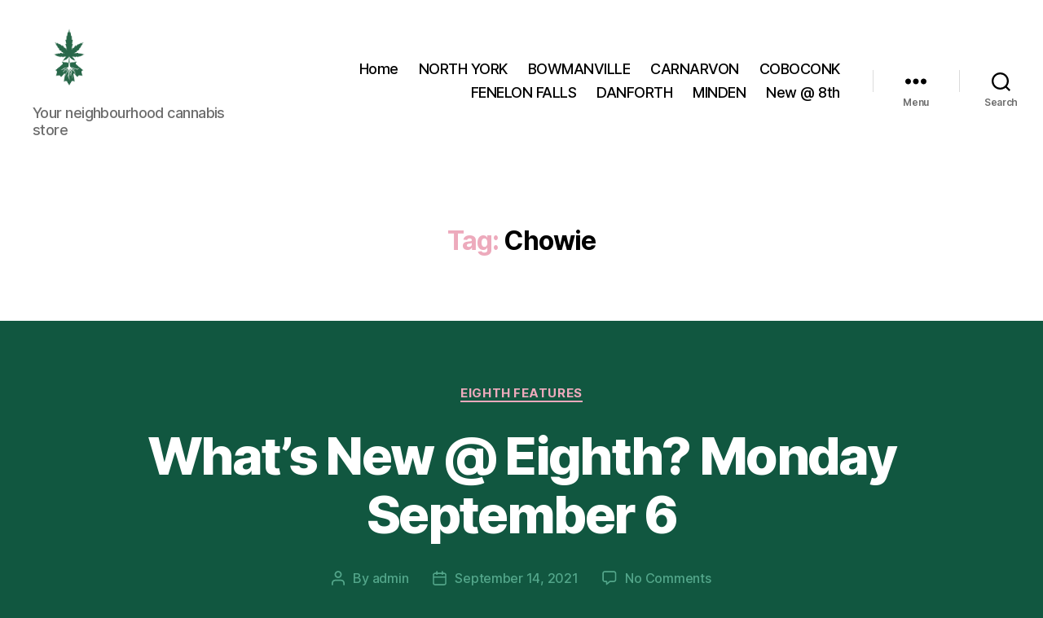

--- FILE ---
content_type: text/html; charset=UTF-8
request_url: https://8th.ca/tag/chowie/
body_size: 15238
content:
<!DOCTYPE html>

<html class="no-js" lang="en-US">

	<head>

		<meta charset="UTF-8">
		<meta name="viewport" content="width=device-width, initial-scale=1.0">

		<link rel="profile" href="https://gmpg.org/xfn/11">

		<title>Chowie &#8211; EIGHTH CANNABIS</title>
<meta name='robots' content='max-image-preview:large' />
<link rel='dns-prefetch' href='//platform-api.sharethis.com' />
<link rel="alternate" type="application/rss+xml" title="EIGHTH CANNABIS &raquo; Feed" href="https://8th.ca/feed/" />
<link rel="alternate" type="application/rss+xml" title="EIGHTH CANNABIS &raquo; Comments Feed" href="https://8th.ca/comments/feed/" />
<link rel="alternate" type="application/rss+xml" title="EIGHTH CANNABIS &raquo; Chowie Tag Feed" href="https://8th.ca/tag/chowie/feed/" />
<link rel="preload" href="https://8th.ca/wp-content/uploads/2023/06/Webpage-LOGO2.png" as="image" />
<style id='wp-img-auto-sizes-contain-inline-css'>
img:is([sizes=auto i],[sizes^="auto," i]){contain-intrinsic-size:3000px 1500px}
/*# sourceURL=wp-img-auto-sizes-contain-inline-css */
</style>
<style id='wp-emoji-styles-inline-css'>

	img.wp-smiley, img.emoji {
		display: inline !important;
		border: none !important;
		box-shadow: none !important;
		height: 1em !important;
		width: 1em !important;
		margin: 0 0.07em !important;
		vertical-align: -0.1em !important;
		background: none !important;
		padding: 0 !important;
	}
/*# sourceURL=wp-emoji-styles-inline-css */
</style>
<link rel='stylesheet' id='wp-block-library-css' href='https://8th.ca/wp-includes/css/dist/block-library/style.min.css?ver=6.9' media='all' />
<style id='classic-theme-styles-inline-css'>
/*! This file is auto-generated */
.wp-block-button__link{color:#fff;background-color:#32373c;border-radius:9999px;box-shadow:none;text-decoration:none;padding:calc(.667em + 2px) calc(1.333em + 2px);font-size:1.125em}.wp-block-file__button{background:#32373c;color:#fff;text-decoration:none}
/*# sourceURL=/wp-includes/css/classic-themes.min.css */
</style>
<link rel='stylesheet' id='mediaelement-css' href='https://8th.ca/wp-includes/js/mediaelement/mediaelementplayer-legacy.min.css?ver=4.2.17' media='all' />
<link rel='stylesheet' id='wp-mediaelement-css' href='https://8th.ca/wp-includes/js/mediaelement/wp-mediaelement.min.css?ver=6.9' media='all' />
<style id='jetpack-sharing-buttons-style-inline-css'>
.jetpack-sharing-buttons__services-list{display:flex;flex-direction:row;flex-wrap:wrap;gap:0;list-style-type:none;margin:5px;padding:0}.jetpack-sharing-buttons__services-list.has-small-icon-size{font-size:12px}.jetpack-sharing-buttons__services-list.has-normal-icon-size{font-size:16px}.jetpack-sharing-buttons__services-list.has-large-icon-size{font-size:24px}.jetpack-sharing-buttons__services-list.has-huge-icon-size{font-size:36px}@media print{.jetpack-sharing-buttons__services-list{display:none!important}}.editor-styles-wrapper .wp-block-jetpack-sharing-buttons{gap:0;padding-inline-start:0}ul.jetpack-sharing-buttons__services-list.has-background{padding:1.25em 2.375em}
/*# sourceURL=https://8th.ca/wp-content/plugins/jetpack/_inc/blocks/sharing-buttons/view.css */
</style>
<style id='global-styles-inline-css'>
:root{--wp--preset--aspect-ratio--square: 1;--wp--preset--aspect-ratio--4-3: 4/3;--wp--preset--aspect-ratio--3-4: 3/4;--wp--preset--aspect-ratio--3-2: 3/2;--wp--preset--aspect-ratio--2-3: 2/3;--wp--preset--aspect-ratio--16-9: 16/9;--wp--preset--aspect-ratio--9-16: 9/16;--wp--preset--color--black: #000000;--wp--preset--color--cyan-bluish-gray: #abb8c3;--wp--preset--color--white: #ffffff;--wp--preset--color--pale-pink: #f78da7;--wp--preset--color--vivid-red: #cf2e2e;--wp--preset--color--luminous-vivid-orange: #ff6900;--wp--preset--color--luminous-vivid-amber: #fcb900;--wp--preset--color--light-green-cyan: #7bdcb5;--wp--preset--color--vivid-green-cyan: #00d084;--wp--preset--color--pale-cyan-blue: #8ed1fc;--wp--preset--color--vivid-cyan-blue: #0693e3;--wp--preset--color--vivid-purple: #9b51e0;--wp--preset--color--accent: #edaabc;--wp--preset--color--primary: #ffffff;--wp--preset--color--secondary: #53a68a;--wp--preset--color--subtle-background: #137051;--wp--preset--color--background: #115740;--wp--preset--gradient--vivid-cyan-blue-to-vivid-purple: linear-gradient(135deg,rgb(6,147,227) 0%,rgb(155,81,224) 100%);--wp--preset--gradient--light-green-cyan-to-vivid-green-cyan: linear-gradient(135deg,rgb(122,220,180) 0%,rgb(0,208,130) 100%);--wp--preset--gradient--luminous-vivid-amber-to-luminous-vivid-orange: linear-gradient(135deg,rgb(252,185,0) 0%,rgb(255,105,0) 100%);--wp--preset--gradient--luminous-vivid-orange-to-vivid-red: linear-gradient(135deg,rgb(255,105,0) 0%,rgb(207,46,46) 100%);--wp--preset--gradient--very-light-gray-to-cyan-bluish-gray: linear-gradient(135deg,rgb(238,238,238) 0%,rgb(169,184,195) 100%);--wp--preset--gradient--cool-to-warm-spectrum: linear-gradient(135deg,rgb(74,234,220) 0%,rgb(151,120,209) 20%,rgb(207,42,186) 40%,rgb(238,44,130) 60%,rgb(251,105,98) 80%,rgb(254,248,76) 100%);--wp--preset--gradient--blush-light-purple: linear-gradient(135deg,rgb(255,206,236) 0%,rgb(152,150,240) 100%);--wp--preset--gradient--blush-bordeaux: linear-gradient(135deg,rgb(254,205,165) 0%,rgb(254,45,45) 50%,rgb(107,0,62) 100%);--wp--preset--gradient--luminous-dusk: linear-gradient(135deg,rgb(255,203,112) 0%,rgb(199,81,192) 50%,rgb(65,88,208) 100%);--wp--preset--gradient--pale-ocean: linear-gradient(135deg,rgb(255,245,203) 0%,rgb(182,227,212) 50%,rgb(51,167,181) 100%);--wp--preset--gradient--electric-grass: linear-gradient(135deg,rgb(202,248,128) 0%,rgb(113,206,126) 100%);--wp--preset--gradient--midnight: linear-gradient(135deg,rgb(2,3,129) 0%,rgb(40,116,252) 100%);--wp--preset--font-size--small: 18px;--wp--preset--font-size--medium: 20px;--wp--preset--font-size--large: 26.25px;--wp--preset--font-size--x-large: 42px;--wp--preset--font-size--normal: 21px;--wp--preset--font-size--larger: 32px;--wp--preset--spacing--20: 0.44rem;--wp--preset--spacing--30: 0.67rem;--wp--preset--spacing--40: 1rem;--wp--preset--spacing--50: 1.5rem;--wp--preset--spacing--60: 2.25rem;--wp--preset--spacing--70: 3.38rem;--wp--preset--spacing--80: 5.06rem;--wp--preset--shadow--natural: 6px 6px 9px rgba(0, 0, 0, 0.2);--wp--preset--shadow--deep: 12px 12px 50px rgba(0, 0, 0, 0.4);--wp--preset--shadow--sharp: 6px 6px 0px rgba(0, 0, 0, 0.2);--wp--preset--shadow--outlined: 6px 6px 0px -3px rgb(255, 255, 255), 6px 6px rgb(0, 0, 0);--wp--preset--shadow--crisp: 6px 6px 0px rgb(0, 0, 0);}:where(.is-layout-flex){gap: 0.5em;}:where(.is-layout-grid){gap: 0.5em;}body .is-layout-flex{display: flex;}.is-layout-flex{flex-wrap: wrap;align-items: center;}.is-layout-flex > :is(*, div){margin: 0;}body .is-layout-grid{display: grid;}.is-layout-grid > :is(*, div){margin: 0;}:where(.wp-block-columns.is-layout-flex){gap: 2em;}:where(.wp-block-columns.is-layout-grid){gap: 2em;}:where(.wp-block-post-template.is-layout-flex){gap: 1.25em;}:where(.wp-block-post-template.is-layout-grid){gap: 1.25em;}.has-black-color{color: var(--wp--preset--color--black) !important;}.has-cyan-bluish-gray-color{color: var(--wp--preset--color--cyan-bluish-gray) !important;}.has-white-color{color: var(--wp--preset--color--white) !important;}.has-pale-pink-color{color: var(--wp--preset--color--pale-pink) !important;}.has-vivid-red-color{color: var(--wp--preset--color--vivid-red) !important;}.has-luminous-vivid-orange-color{color: var(--wp--preset--color--luminous-vivid-orange) !important;}.has-luminous-vivid-amber-color{color: var(--wp--preset--color--luminous-vivid-amber) !important;}.has-light-green-cyan-color{color: var(--wp--preset--color--light-green-cyan) !important;}.has-vivid-green-cyan-color{color: var(--wp--preset--color--vivid-green-cyan) !important;}.has-pale-cyan-blue-color{color: var(--wp--preset--color--pale-cyan-blue) !important;}.has-vivid-cyan-blue-color{color: var(--wp--preset--color--vivid-cyan-blue) !important;}.has-vivid-purple-color{color: var(--wp--preset--color--vivid-purple) !important;}.has-black-background-color{background-color: var(--wp--preset--color--black) !important;}.has-cyan-bluish-gray-background-color{background-color: var(--wp--preset--color--cyan-bluish-gray) !important;}.has-white-background-color{background-color: var(--wp--preset--color--white) !important;}.has-pale-pink-background-color{background-color: var(--wp--preset--color--pale-pink) !important;}.has-vivid-red-background-color{background-color: var(--wp--preset--color--vivid-red) !important;}.has-luminous-vivid-orange-background-color{background-color: var(--wp--preset--color--luminous-vivid-orange) !important;}.has-luminous-vivid-amber-background-color{background-color: var(--wp--preset--color--luminous-vivid-amber) !important;}.has-light-green-cyan-background-color{background-color: var(--wp--preset--color--light-green-cyan) !important;}.has-vivid-green-cyan-background-color{background-color: var(--wp--preset--color--vivid-green-cyan) !important;}.has-pale-cyan-blue-background-color{background-color: var(--wp--preset--color--pale-cyan-blue) !important;}.has-vivid-cyan-blue-background-color{background-color: var(--wp--preset--color--vivid-cyan-blue) !important;}.has-vivid-purple-background-color{background-color: var(--wp--preset--color--vivid-purple) !important;}.has-black-border-color{border-color: var(--wp--preset--color--black) !important;}.has-cyan-bluish-gray-border-color{border-color: var(--wp--preset--color--cyan-bluish-gray) !important;}.has-white-border-color{border-color: var(--wp--preset--color--white) !important;}.has-pale-pink-border-color{border-color: var(--wp--preset--color--pale-pink) !important;}.has-vivid-red-border-color{border-color: var(--wp--preset--color--vivid-red) !important;}.has-luminous-vivid-orange-border-color{border-color: var(--wp--preset--color--luminous-vivid-orange) !important;}.has-luminous-vivid-amber-border-color{border-color: var(--wp--preset--color--luminous-vivid-amber) !important;}.has-light-green-cyan-border-color{border-color: var(--wp--preset--color--light-green-cyan) !important;}.has-vivid-green-cyan-border-color{border-color: var(--wp--preset--color--vivid-green-cyan) !important;}.has-pale-cyan-blue-border-color{border-color: var(--wp--preset--color--pale-cyan-blue) !important;}.has-vivid-cyan-blue-border-color{border-color: var(--wp--preset--color--vivid-cyan-blue) !important;}.has-vivid-purple-border-color{border-color: var(--wp--preset--color--vivid-purple) !important;}.has-vivid-cyan-blue-to-vivid-purple-gradient-background{background: var(--wp--preset--gradient--vivid-cyan-blue-to-vivid-purple) !important;}.has-light-green-cyan-to-vivid-green-cyan-gradient-background{background: var(--wp--preset--gradient--light-green-cyan-to-vivid-green-cyan) !important;}.has-luminous-vivid-amber-to-luminous-vivid-orange-gradient-background{background: var(--wp--preset--gradient--luminous-vivid-amber-to-luminous-vivid-orange) !important;}.has-luminous-vivid-orange-to-vivid-red-gradient-background{background: var(--wp--preset--gradient--luminous-vivid-orange-to-vivid-red) !important;}.has-very-light-gray-to-cyan-bluish-gray-gradient-background{background: var(--wp--preset--gradient--very-light-gray-to-cyan-bluish-gray) !important;}.has-cool-to-warm-spectrum-gradient-background{background: var(--wp--preset--gradient--cool-to-warm-spectrum) !important;}.has-blush-light-purple-gradient-background{background: var(--wp--preset--gradient--blush-light-purple) !important;}.has-blush-bordeaux-gradient-background{background: var(--wp--preset--gradient--blush-bordeaux) !important;}.has-luminous-dusk-gradient-background{background: var(--wp--preset--gradient--luminous-dusk) !important;}.has-pale-ocean-gradient-background{background: var(--wp--preset--gradient--pale-ocean) !important;}.has-electric-grass-gradient-background{background: var(--wp--preset--gradient--electric-grass) !important;}.has-midnight-gradient-background{background: var(--wp--preset--gradient--midnight) !important;}.has-small-font-size{font-size: var(--wp--preset--font-size--small) !important;}.has-medium-font-size{font-size: var(--wp--preset--font-size--medium) !important;}.has-large-font-size{font-size: var(--wp--preset--font-size--large) !important;}.has-x-large-font-size{font-size: var(--wp--preset--font-size--x-large) !important;}
:where(.wp-block-post-template.is-layout-flex){gap: 1.25em;}:where(.wp-block-post-template.is-layout-grid){gap: 1.25em;}
:where(.wp-block-term-template.is-layout-flex){gap: 1.25em;}:where(.wp-block-term-template.is-layout-grid){gap: 1.25em;}
:where(.wp-block-columns.is-layout-flex){gap: 2em;}:where(.wp-block-columns.is-layout-grid){gap: 2em;}
:root :where(.wp-block-pullquote){font-size: 1.5em;line-height: 1.6;}
/*# sourceURL=global-styles-inline-css */
</style>
<style id='age-gate-custom-inline-css'>
:root{--ag-background-color: rgba(255,255,255,1);--ag-background-image-position: center center;--ag-background-image-opacity: 1;--ag-form-background: rgba(255,255,255,1);--ag-text-color: #000000;--ag-blur: 5px;}
/*# sourceURL=age-gate-custom-inline-css */
</style>
<link rel='stylesheet' id='age-gate-css' href='https://8th.ca/wp-content/plugins/age-gate/dist/main.css?ver=3.7.2' media='all' />
<style id='age-gate-options-inline-css'>
:root{--ag-background-color: rgba(255,255,255,1);--ag-background-image-position: center center;--ag-background-image-opacity: 1;--ag-form-background: rgba(255,255,255,1);--ag-text-color: #000000;--ag-blur: 5px;}
/*# sourceURL=age-gate-options-inline-css */
</style>
<link rel='stylesheet' id='contact-form-7-css' href='https://8th.ca/wp-content/plugins/contact-form-7/includes/css/styles.css?ver=6.1.4' media='all' />
<link rel='stylesheet' id='twentytwenty-style-css' href='https://8th.ca/wp-content/themes/twentytwenty/style.css?ver=3.0' media='all' />
<style id='twentytwenty-style-inline-css'>
.color-accent,.color-accent-hover:hover,.color-accent-hover:focus,:root .has-accent-color,.has-drop-cap:not(:focus):first-letter,.wp-block-button.is-style-outline,a { color: #edaabc; }blockquote,.border-color-accent,.border-color-accent-hover:hover,.border-color-accent-hover:focus { border-color: #edaabc; }button,.button,.faux-button,.wp-block-button__link,.wp-block-file .wp-block-file__button,input[type="button"],input[type="reset"],input[type="submit"],.bg-accent,.bg-accent-hover:hover,.bg-accent-hover:focus,:root .has-accent-background-color,.comment-reply-link { background-color: #edaabc; }.fill-children-accent,.fill-children-accent * { fill: #edaabc; }:root .has-background-color,button,.button,.faux-button,.wp-block-button__link,.wp-block-file__button,input[type="button"],input[type="reset"],input[type="submit"],.wp-block-button,.comment-reply-link,.has-background.has-primary-background-color:not(.has-text-color),.has-background.has-primary-background-color *:not(.has-text-color),.has-background.has-accent-background-color:not(.has-text-color),.has-background.has-accent-background-color *:not(.has-text-color) { color: #115740; }:root .has-background-background-color { background-color: #115740; }body,.entry-title a,:root .has-primary-color { color: #ffffff; }:root .has-primary-background-color { background-color: #ffffff; }cite,figcaption,.wp-caption-text,.post-meta,.entry-content .wp-block-archives li,.entry-content .wp-block-categories li,.entry-content .wp-block-latest-posts li,.wp-block-latest-comments__comment-date,.wp-block-latest-posts__post-date,.wp-block-embed figcaption,.wp-block-image figcaption,.wp-block-pullquote cite,.comment-metadata,.comment-respond .comment-notes,.comment-respond .logged-in-as,.pagination .dots,.entry-content hr:not(.has-background),hr.styled-separator,:root .has-secondary-color { color: #53a68a; }:root .has-secondary-background-color { background-color: #53a68a; }pre,fieldset,input,textarea,table,table *,hr { border-color: #137051; }caption,code,code,kbd,samp,.wp-block-table.is-style-stripes tbody tr:nth-child(odd),:root .has-subtle-background-background-color { background-color: #137051; }.wp-block-table.is-style-stripes { border-bottom-color: #137051; }.wp-block-latest-posts.is-grid li { border-top-color: #137051; }:root .has-subtle-background-color { color: #137051; }body:not(.overlay-header) .primary-menu > li > a,body:not(.overlay-header) .primary-menu > li > .icon,.modal-menu a,.footer-menu a, .footer-widgets a:where(:not(.wp-block-button__link)),#site-footer .wp-block-button.is-style-outline,.wp-block-pullquote:before,.singular:not(.overlay-header) .entry-header a,.archive-header a,.header-footer-group .color-accent,.header-footer-group .color-accent-hover:hover { color: #e22658; }.social-icons a,#site-footer button:not(.toggle),#site-footer .button,#site-footer .faux-button,#site-footer .wp-block-button__link,#site-footer .wp-block-file__button,#site-footer input[type="button"],#site-footer input[type="reset"],#site-footer input[type="submit"] { background-color: #e22658; }.social-icons a,body:not(.overlay-header) .primary-menu ul,.header-footer-group button,.header-footer-group .button,.header-footer-group .faux-button,.header-footer-group .wp-block-button:not(.is-style-outline) .wp-block-button__link,.header-footer-group .wp-block-file__button,.header-footer-group input[type="button"],.header-footer-group input[type="reset"],.header-footer-group input[type="submit"] { color: #ffffff; }#site-header,.footer-nav-widgets-wrapper,#site-footer,.menu-modal,.menu-modal-inner,.search-modal-inner,.archive-header,.singular .entry-header,.singular .featured-media:before,.wp-block-pullquote:before { background-color: #ffffff; }.header-footer-group,body:not(.overlay-header) #site-header .toggle,.menu-modal .toggle { color: #000000; }body:not(.overlay-header) .primary-menu ul { background-color: #000000; }body:not(.overlay-header) .primary-menu > li > ul:after { border-bottom-color: #000000; }body:not(.overlay-header) .primary-menu ul ul:after { border-left-color: #000000; }.site-description,body:not(.overlay-header) .toggle-inner .toggle-text,.widget .post-date,.widget .rss-date,.widget_archive li,.widget_categories li,.widget cite,.widget_pages li,.widget_meta li,.widget_nav_menu li,.powered-by-wordpress,.footer-credits .privacy-policy,.to-the-top,.singular .entry-header .post-meta,.singular:not(.overlay-header) .entry-header .post-meta a { color: #6d6d6d; }.header-footer-group pre,.header-footer-group fieldset,.header-footer-group input,.header-footer-group textarea,.header-footer-group table,.header-footer-group table *,.footer-nav-widgets-wrapper,#site-footer,.menu-modal nav *,.footer-widgets-outer-wrapper,.footer-top { border-color: #dbdbdb; }.header-footer-group table caption,body:not(.overlay-header) .header-inner .toggle-wrapper::before { background-color: #dbdbdb; }
/*# sourceURL=twentytwenty-style-inline-css */
</style>
<link rel='stylesheet' id='twentytwenty-fonts-css' href='https://8th.ca/wp-content/themes/twentytwenty/assets/css/font-inter.css?ver=3.0' media='all' />
<link rel='stylesheet' id='twentytwenty-print-style-css' href='https://8th.ca/wp-content/themes/twentytwenty/print.css?ver=3.0' media='print' />
<link rel='stylesheet' id='twentytwenty-jetpack-css' href='https://8th.ca/wp-content/plugins/jetpack/modules/theme-tools/compat/twentytwenty.css?ver=15.4' media='all' />
<style id='twentytwenty-jetpack-inline-css'>

	.infinite-scroll #site-content #infinite-handle span button,
	.infinite-scroll #site-content #infinite-handle span button:hover,
	.infinite-scroll #site-content #infinite-handle span button:focus {
		background: #edaabc;
		color: #115740;
	}
	#site-content .entry-content div.sharedaddy h3.sd-title,
	#site-content .entry-content h3.sd-title,
	#site-content .entry-content #jp-relatedposts h3.jp-relatedposts-headline {
		color: #53a68a;
	}
	
/*# sourceURL=twentytwenty-jetpack-inline-css */
</style>
<script src="https://8th.ca/wp-content/themes/twentytwenty/assets/js/index.js?ver=3.0" id="twentytwenty-js-js" defer data-wp-strategy="defer"></script>
<script src="//platform-api.sharethis.com/js/sharethis.js#source=googleanalytics-wordpress#product=ga&amp;property=5efc99158538d000128cefd1" id="googleanalytics-platform-sharethis-js"></script>
<link rel="https://api.w.org/" href="https://8th.ca/wp-json/" /><link rel="alternate" title="JSON" type="application/json" href="https://8th.ca/wp-json/wp/v2/tags/90" /><link rel="EditURI" type="application/rsd+xml" title="RSD" href="https://8th.ca/xmlrpc.php?rsd" />
<meta name="generator" content="WordPress 6.9" />
<script>
document.documentElement.className = document.documentElement.className.replace( 'no-js', 'js' );
//# sourceURL=twentytwenty_no_js_class
</script>
<meta name="generator" content="Elementor 3.34.4; features: additional_custom_breakpoints; settings: css_print_method-external, google_font-enabled, font_display-auto">
<script>
(function() {
	(function (i, s, o, g, r, a, m) {
		i['GoogleAnalyticsObject'] = r;
		i[r] = i[r] || function () {
				(i[r].q = i[r].q || []).push(arguments)
			}, i[r].l = 1 * new Date();
		a = s.createElement(o),
			m = s.getElementsByTagName(o)[0];
		a.async = 1;
		a.src = g;
		m.parentNode.insertBefore(a, m)
	})(window, document, 'script', 'https://google-analytics.com/analytics.js', 'ga');

	ga('create', 'UA-171707030-1', 'auto');
			ga('send', 'pageview');
	})();
</script>
			<style>
				.e-con.e-parent:nth-of-type(n+4):not(.e-lazyloaded):not(.e-no-lazyload),
				.e-con.e-parent:nth-of-type(n+4):not(.e-lazyloaded):not(.e-no-lazyload) * {
					background-image: none !important;
				}
				@media screen and (max-height: 1024px) {
					.e-con.e-parent:nth-of-type(n+3):not(.e-lazyloaded):not(.e-no-lazyload),
					.e-con.e-parent:nth-of-type(n+3):not(.e-lazyloaded):not(.e-no-lazyload) * {
						background-image: none !important;
					}
				}
				@media screen and (max-height: 640px) {
					.e-con.e-parent:nth-of-type(n+2):not(.e-lazyloaded):not(.e-no-lazyload),
					.e-con.e-parent:nth-of-type(n+2):not(.e-lazyloaded):not(.e-no-lazyload) * {
						background-image: none !important;
					}
				}
			</style>
			<style id="custom-background-css">
body.custom-background { background-color: #115740; }
</style>
	<link rel="icon" href="https://8th.ca/wp-content/uploads/2020/07/cropped-cropped-EighthCannabis_Logo_only-plenty-space-1-32x32.png" sizes="32x32" />
<link rel="icon" href="https://8th.ca/wp-content/uploads/2020/07/cropped-cropped-EighthCannabis_Logo_only-plenty-space-1-192x192.png" sizes="192x192" />
<link rel="apple-touch-icon" href="https://8th.ca/wp-content/uploads/2020/07/cropped-cropped-EighthCannabis_Logo_only-plenty-space-1-180x180.png" />
<meta name="msapplication-TileImage" content="https://8th.ca/wp-content/uploads/2020/07/cropped-cropped-EighthCannabis_Logo_only-plenty-space-1-270x270.png" />
		<style id="wp-custom-css">
			h2 style {
    font-family: "Times";
}

h3 {
    font-family: "Century Gothic";
}

h4 {
    font-family: "Century Gothic";
}

h5 {
    font-family: "Century Gothic";
}

h6 {
    font-family: "Century Gothic";
}

.p1 {
    font-family: "Century Gothic";
}
.blocks-gallery-grid .blocks-gallery-image figcaption, .blocks-gallery-grid .blocks-gallery-item figcaption, .wp-block-gallery .blocks-gallery-image figcaption, .wp-block-gallery .blocks-gallery-item figcaption {
    font-size: 1.8rem;

}		</style>
		
	</head>

	<body class="archive tag tag-chowie tag-90 custom-background wp-custom-logo wp-embed-responsive wp-theme-twentytwenty enable-search-modal has-no-pagination showing-comments show-avatars footer-top-visible elementor-default elementor-kit-37">

		<a class="skip-link screen-reader-text" href="#site-content">Skip to the content</a>
		<header id="site-header" class="header-footer-group">

			<div class="header-inner section-inner">

				<div class="header-titles-wrapper">

					
						<button class="toggle search-toggle mobile-search-toggle" data-toggle-target=".search-modal" data-toggle-body-class="showing-search-modal" data-set-focus=".search-modal .search-field" aria-expanded="false">
							<span class="toggle-inner">
								<span class="toggle-icon">
									<svg class="svg-icon" aria-hidden="true" role="img" focusable="false" xmlns="http://www.w3.org/2000/svg" width="23" height="23" viewBox="0 0 23 23"><path d="M38.710696,48.0601792 L43,52.3494831 L41.3494831,54 L37.0601792,49.710696 C35.2632422,51.1481185 32.9839107,52.0076499 30.5038249,52.0076499 C24.7027226,52.0076499 20,47.3049272 20,41.5038249 C20,35.7027226 24.7027226,31 30.5038249,31 C36.3049272,31 41.0076499,35.7027226 41.0076499,41.5038249 C41.0076499,43.9839107 40.1481185,46.2632422 38.710696,48.0601792 Z M36.3875844,47.1716785 C37.8030221,45.7026647 38.6734666,43.7048964 38.6734666,41.5038249 C38.6734666,36.9918565 35.0157934,33.3341833 30.5038249,33.3341833 C25.9918565,33.3341833 22.3341833,36.9918565 22.3341833,41.5038249 C22.3341833,46.0157934 25.9918565,49.6734666 30.5038249,49.6734666 C32.7048964,49.6734666 34.7026647,48.8030221 36.1716785,47.3875844 C36.2023931,47.347638 36.2360451,47.3092237 36.2726343,47.2726343 C36.3092237,47.2360451 36.347638,47.2023931 36.3875844,47.1716785 Z" transform="translate(-20 -31)" /></svg>								</span>
								<span class="toggle-text">Search</span>
							</span>
						</button><!-- .search-toggle -->

					
					<div class="header-titles">

						<div class="site-logo faux-heading"><a href="https://8th.ca/" class="custom-logo-link" rel="home"><img width="117" height="116" style="height: 116px;" src="https://8th.ca/wp-content/uploads/2020/07/cropped-EighthCannabis_Logo_only-plenty-space-1.png" class="custom-logo" alt="EIGHTH CANNABIS" decoding="async" srcset="https://8th.ca/wp-content/uploads/2020/07/cropped-EighthCannabis_Logo_only-plenty-space-1.png 234w, https://8th.ca/wp-content/uploads/2020/07/cropped-EighthCannabis_Logo_only-plenty-space-1-100x100.png 100w, https://8th.ca/wp-content/uploads/2020/07/cropped-EighthCannabis_Logo_only-plenty-space-1-150x150.png 150w" sizes="(max-width: 234px) 100vw, 234px" /></a><span class="screen-reader-text">EIGHTH CANNABIS</span></div><div class="site-description">Your neighbourhood cannabis store </div><!-- .site-description -->
					</div><!-- .header-titles -->

					<button class="toggle nav-toggle mobile-nav-toggle" data-toggle-target=".menu-modal"  data-toggle-body-class="showing-menu-modal" aria-expanded="false" data-set-focus=".close-nav-toggle">
						<span class="toggle-inner">
							<span class="toggle-icon">
								<svg class="svg-icon" aria-hidden="true" role="img" focusable="false" xmlns="http://www.w3.org/2000/svg" width="26" height="7" viewBox="0 0 26 7"><path fill-rule="evenodd" d="M332.5,45 C330.567003,45 329,43.4329966 329,41.5 C329,39.5670034 330.567003,38 332.5,38 C334.432997,38 336,39.5670034 336,41.5 C336,43.4329966 334.432997,45 332.5,45 Z M342,45 C340.067003,45 338.5,43.4329966 338.5,41.5 C338.5,39.5670034 340.067003,38 342,38 C343.932997,38 345.5,39.5670034 345.5,41.5 C345.5,43.4329966 343.932997,45 342,45 Z M351.5,45 C349.567003,45 348,43.4329966 348,41.5 C348,39.5670034 349.567003,38 351.5,38 C353.432997,38 355,39.5670034 355,41.5 C355,43.4329966 353.432997,45 351.5,45 Z" transform="translate(-329 -38)" /></svg>							</span>
							<span class="toggle-text">Menu</span>
						</span>
					</button><!-- .nav-toggle -->

				</div><!-- .header-titles-wrapper -->

				<div class="header-navigation-wrapper">

					
							<nav class="primary-menu-wrapper" aria-label="Horizontal">

								<ul class="primary-menu reset-list-style">

								<li id="menu-item-63" class="menu-item menu-item-type-custom menu-item-object-custom menu-item-home menu-item-63"><a href="https://8th.ca/">Home</a></li>
<li id="menu-item-1948" class="menu-item menu-item-type-custom menu-item-object-custom menu-item-1948"><a href="https://Toronto.8th.ca/">NORTH YORK</a></li>
<li id="menu-item-1946" class="menu-item menu-item-type-custom menu-item-object-custom menu-item-1946"><a href="https://Bowmanville.8th.ca">BOWMANVILLE</a></li>
<li id="menu-item-1949" class="menu-item menu-item-type-custom menu-item-object-custom menu-item-1949"><a href="https://Carnarvon.8th.ca">CARNARVON</a></li>
<li id="menu-item-1947" class="menu-item menu-item-type-custom menu-item-object-custom menu-item-1947"><a href="https://Coboconk.8th.ca">COBOCONK</a></li>
<li id="menu-item-1950" class="menu-item menu-item-type-custom menu-item-object-custom menu-item-1950"><a href="https://FenelonFalls.8th.ca">FENELON FALLS</a></li>
<li id="menu-item-1945" class="menu-item menu-item-type-custom menu-item-object-custom menu-item-1945"><a href="https://Danforth.8th.ca">DANFORTH</a></li>
<li id="menu-item-1951" class="menu-item menu-item-type-custom menu-item-object-custom menu-item-1951"><a href="https://Minden.8th.ca">MINDEN</a></li>
<li id="menu-item-65" class="menu-item menu-item-type-post_type menu-item-object-page current_page_parent menu-item-65"><a href="https://8th.ca/whats-new-at-eighth-eighths-of-course/">New @ 8th</a></li>

								</ul>

							</nav><!-- .primary-menu-wrapper -->

						
						<div class="header-toggles hide-no-js">

						
							<div class="toggle-wrapper nav-toggle-wrapper has-expanded-menu">

								<button class="toggle nav-toggle desktop-nav-toggle" data-toggle-target=".menu-modal" data-toggle-body-class="showing-menu-modal" aria-expanded="false" data-set-focus=".close-nav-toggle">
									<span class="toggle-inner">
										<span class="toggle-text">Menu</span>
										<span class="toggle-icon">
											<svg class="svg-icon" aria-hidden="true" role="img" focusable="false" xmlns="http://www.w3.org/2000/svg" width="26" height="7" viewBox="0 0 26 7"><path fill-rule="evenodd" d="M332.5,45 C330.567003,45 329,43.4329966 329,41.5 C329,39.5670034 330.567003,38 332.5,38 C334.432997,38 336,39.5670034 336,41.5 C336,43.4329966 334.432997,45 332.5,45 Z M342,45 C340.067003,45 338.5,43.4329966 338.5,41.5 C338.5,39.5670034 340.067003,38 342,38 C343.932997,38 345.5,39.5670034 345.5,41.5 C345.5,43.4329966 343.932997,45 342,45 Z M351.5,45 C349.567003,45 348,43.4329966 348,41.5 C348,39.5670034 349.567003,38 351.5,38 C353.432997,38 355,39.5670034 355,41.5 C355,43.4329966 353.432997,45 351.5,45 Z" transform="translate(-329 -38)" /></svg>										</span>
									</span>
								</button><!-- .nav-toggle -->

							</div><!-- .nav-toggle-wrapper -->

							
							<div class="toggle-wrapper search-toggle-wrapper">

								<button class="toggle search-toggle desktop-search-toggle" data-toggle-target=".search-modal" data-toggle-body-class="showing-search-modal" data-set-focus=".search-modal .search-field" aria-expanded="false">
									<span class="toggle-inner">
										<svg class="svg-icon" aria-hidden="true" role="img" focusable="false" xmlns="http://www.w3.org/2000/svg" width="23" height="23" viewBox="0 0 23 23"><path d="M38.710696,48.0601792 L43,52.3494831 L41.3494831,54 L37.0601792,49.710696 C35.2632422,51.1481185 32.9839107,52.0076499 30.5038249,52.0076499 C24.7027226,52.0076499 20,47.3049272 20,41.5038249 C20,35.7027226 24.7027226,31 30.5038249,31 C36.3049272,31 41.0076499,35.7027226 41.0076499,41.5038249 C41.0076499,43.9839107 40.1481185,46.2632422 38.710696,48.0601792 Z M36.3875844,47.1716785 C37.8030221,45.7026647 38.6734666,43.7048964 38.6734666,41.5038249 C38.6734666,36.9918565 35.0157934,33.3341833 30.5038249,33.3341833 C25.9918565,33.3341833 22.3341833,36.9918565 22.3341833,41.5038249 C22.3341833,46.0157934 25.9918565,49.6734666 30.5038249,49.6734666 C32.7048964,49.6734666 34.7026647,48.8030221 36.1716785,47.3875844 C36.2023931,47.347638 36.2360451,47.3092237 36.2726343,47.2726343 C36.3092237,47.2360451 36.347638,47.2023931 36.3875844,47.1716785 Z" transform="translate(-20 -31)" /></svg>										<span class="toggle-text">Search</span>
									</span>
								</button><!-- .search-toggle -->

							</div>

							
						</div><!-- .header-toggles -->
						
				</div><!-- .header-navigation-wrapper -->

			</div><!-- .header-inner -->

			<div class="search-modal cover-modal header-footer-group" data-modal-target-string=".search-modal" role="dialog" aria-modal="true" aria-label="Search">

	<div class="search-modal-inner modal-inner">

		<div class="section-inner">

			<form role="search" aria-label="Search for:" method="get" class="search-form" action="https://8th.ca/">
	<label for="search-form-1">
		<span class="screen-reader-text">
			Search for:		</span>
		<input type="search" id="search-form-1" class="search-field" placeholder="Search &hellip;" value="" name="s" />
	</label>
	<input type="submit" class="search-submit" value="Search" />
</form>

			<button class="toggle search-untoggle close-search-toggle fill-children-current-color" data-toggle-target=".search-modal" data-toggle-body-class="showing-search-modal" data-set-focus=".search-modal .search-field">
				<span class="screen-reader-text">
					Close search				</span>
				<svg class="svg-icon" aria-hidden="true" role="img" focusable="false" xmlns="http://www.w3.org/2000/svg" width="16" height="16" viewBox="0 0 16 16"><polygon fill="" fill-rule="evenodd" points="6.852 7.649 .399 1.195 1.445 .149 7.899 6.602 14.352 .149 15.399 1.195 8.945 7.649 15.399 14.102 14.352 15.149 7.899 8.695 1.445 15.149 .399 14.102" /></svg>			</button><!-- .search-toggle -->

		</div><!-- .section-inner -->

	</div><!-- .search-modal-inner -->

</div><!-- .menu-modal -->

		</header><!-- #site-header -->

		
<div class="menu-modal cover-modal header-footer-group" data-modal-target-string=".menu-modal">

	<div class="menu-modal-inner modal-inner">

		<div class="menu-wrapper section-inner">

			<div class="menu-top">

				<button class="toggle close-nav-toggle fill-children-current-color" data-toggle-target=".menu-modal" data-toggle-body-class="showing-menu-modal" data-set-focus=".menu-modal">
					<span class="toggle-text">Close Menu</span>
					<svg class="svg-icon" aria-hidden="true" role="img" focusable="false" xmlns="http://www.w3.org/2000/svg" width="16" height="16" viewBox="0 0 16 16"><polygon fill="" fill-rule="evenodd" points="6.852 7.649 .399 1.195 1.445 .149 7.899 6.602 14.352 .149 15.399 1.195 8.945 7.649 15.399 14.102 14.352 15.149 7.899 8.695 1.445 15.149 .399 14.102" /></svg>				</button><!-- .nav-toggle -->

				
					<nav class="expanded-menu" aria-label="Expanded">

						<ul class="modal-menu reset-list-style">
							<li class="menu-item menu-item-type-custom menu-item-object-custom menu-item-home menu-item-63"><div class="ancestor-wrapper"><a href="https://8th.ca/">Home</a></div><!-- .ancestor-wrapper --></li>
<li class="menu-item menu-item-type-custom menu-item-object-custom menu-item-1948"><div class="ancestor-wrapper"><a href="https://Toronto.8th.ca/">NORTH YORK</a></div><!-- .ancestor-wrapper --></li>
<li class="menu-item menu-item-type-custom menu-item-object-custom menu-item-1946"><div class="ancestor-wrapper"><a href="https://Bowmanville.8th.ca">BOWMANVILLE</a></div><!-- .ancestor-wrapper --></li>
<li class="menu-item menu-item-type-custom menu-item-object-custom menu-item-1949"><div class="ancestor-wrapper"><a href="https://Carnarvon.8th.ca">CARNARVON</a></div><!-- .ancestor-wrapper --></li>
<li class="menu-item menu-item-type-custom menu-item-object-custom menu-item-1947"><div class="ancestor-wrapper"><a href="https://Coboconk.8th.ca">COBOCONK</a></div><!-- .ancestor-wrapper --></li>
<li class="menu-item menu-item-type-custom menu-item-object-custom menu-item-1950"><div class="ancestor-wrapper"><a href="https://FenelonFalls.8th.ca">FENELON FALLS</a></div><!-- .ancestor-wrapper --></li>
<li class="menu-item menu-item-type-custom menu-item-object-custom menu-item-1945"><div class="ancestor-wrapper"><a href="https://Danforth.8th.ca">DANFORTH</a></div><!-- .ancestor-wrapper --></li>
<li class="menu-item menu-item-type-custom menu-item-object-custom menu-item-1951"><div class="ancestor-wrapper"><a href="https://Minden.8th.ca">MINDEN</a></div><!-- .ancestor-wrapper --></li>
<li class="menu-item menu-item-type-post_type menu-item-object-page current_page_parent menu-item-65"><div class="ancestor-wrapper"><a href="https://8th.ca/whats-new-at-eighth-eighths-of-course/">New @ 8th</a></div><!-- .ancestor-wrapper --></li>
						</ul>

					</nav>

					
					<nav class="mobile-menu" aria-label="Mobile">

						<ul class="modal-menu reset-list-style">

						<li class="menu-item menu-item-type-custom menu-item-object-custom menu-item-home menu-item-63"><div class="ancestor-wrapper"><a href="https://8th.ca/">Home</a></div><!-- .ancestor-wrapper --></li>
<li class="menu-item menu-item-type-custom menu-item-object-custom menu-item-1948"><div class="ancestor-wrapper"><a href="https://Toronto.8th.ca/">NORTH YORK</a></div><!-- .ancestor-wrapper --></li>
<li class="menu-item menu-item-type-custom menu-item-object-custom menu-item-1946"><div class="ancestor-wrapper"><a href="https://Bowmanville.8th.ca">BOWMANVILLE</a></div><!-- .ancestor-wrapper --></li>
<li class="menu-item menu-item-type-custom menu-item-object-custom menu-item-1949"><div class="ancestor-wrapper"><a href="https://Carnarvon.8th.ca">CARNARVON</a></div><!-- .ancestor-wrapper --></li>
<li class="menu-item menu-item-type-custom menu-item-object-custom menu-item-1947"><div class="ancestor-wrapper"><a href="https://Coboconk.8th.ca">COBOCONK</a></div><!-- .ancestor-wrapper --></li>
<li class="menu-item menu-item-type-custom menu-item-object-custom menu-item-1950"><div class="ancestor-wrapper"><a href="https://FenelonFalls.8th.ca">FENELON FALLS</a></div><!-- .ancestor-wrapper --></li>
<li class="menu-item menu-item-type-custom menu-item-object-custom menu-item-1945"><div class="ancestor-wrapper"><a href="https://Danforth.8th.ca">DANFORTH</a></div><!-- .ancestor-wrapper --></li>
<li class="menu-item menu-item-type-custom menu-item-object-custom menu-item-1951"><div class="ancestor-wrapper"><a href="https://Minden.8th.ca">MINDEN</a></div><!-- .ancestor-wrapper --></li>
<li class="menu-item menu-item-type-post_type menu-item-object-page current_page_parent menu-item-65"><div class="ancestor-wrapper"><a href="https://8th.ca/whats-new-at-eighth-eighths-of-course/">New @ 8th</a></div><!-- .ancestor-wrapper --></li>

						</ul>

					</nav>

					
			</div><!-- .menu-top -->

			<div class="menu-bottom">

				
			</div><!-- .menu-bottom -->

		</div><!-- .menu-wrapper -->

	</div><!-- .menu-modal-inner -->

</div><!-- .menu-modal -->

<main id="site-content">

	
		<header class="archive-header has-text-align-center header-footer-group">

			<div class="archive-header-inner section-inner medium">

									<h1 class="archive-title"><span class="color-accent">Tag:</span> <span>Chowie</span></h1>
				
				
			</div><!-- .archive-header-inner -->

		</header><!-- .archive-header -->

		
<article class="post-1164 post type-post status-publish format-standard hentry category-eighth-features tag-bake-sale tag-bold-growth tag-chowie tag-hexo tag-natural-history tag-north40" id="post-1164">

	
<header class="entry-header has-text-align-center">

	<div class="entry-header-inner section-inner medium">

		
			<div class="entry-categories">
				<span class="screen-reader-text">
					Categories				</span>
				<div class="entry-categories-inner">
					<a href="https://8th.ca/category/eighth-features/" rel="category tag">Eighth Features</a>				</div><!-- .entry-categories-inner -->
			</div><!-- .entry-categories -->

			<h2 class="entry-title heading-size-1"><a href="https://8th.ca/whats-new-eighth-monday-september-6/">What’s New @ Eighth? Monday September 6</a></h2>
		<div class="post-meta-wrapper post-meta-single post-meta-single-top">

			<ul class="post-meta">

									<li class="post-author meta-wrapper">
						<span class="meta-icon">
							<span class="screen-reader-text">
								Post author							</span>
							<svg class="svg-icon" aria-hidden="true" role="img" focusable="false" xmlns="http://www.w3.org/2000/svg" width="18" height="20" viewBox="0 0 18 20"><path fill="" d="M18,19 C18,19.5522847 17.5522847,20 17,20 C16.4477153,20 16,19.5522847 16,19 L16,17 C16,15.3431458 14.6568542,14 13,14 L5,14 C3.34314575,14 2,15.3431458 2,17 L2,19 C2,19.5522847 1.55228475,20 1,20 C0.44771525,20 0,19.5522847 0,19 L0,17 C0,14.2385763 2.23857625,12 5,12 L13,12 C15.7614237,12 18,14.2385763 18,17 L18,19 Z M9,10 C6.23857625,10 4,7.76142375 4,5 C4,2.23857625 6.23857625,0 9,0 C11.7614237,0 14,2.23857625 14,5 C14,7.76142375 11.7614237,10 9,10 Z M9,8 C10.6568542,8 12,6.65685425 12,5 C12,3.34314575 10.6568542,2 9,2 C7.34314575,2 6,3.34314575 6,5 C6,6.65685425 7.34314575,8 9,8 Z" /></svg>						</span>
						<span class="meta-text">
							By <a href="https://8th.ca/author/rabbitcannabis/">admin</a>						</span>
					</li>
										<li class="post-date meta-wrapper">
						<span class="meta-icon">
							<span class="screen-reader-text">
								Post date							</span>
							<svg class="svg-icon" aria-hidden="true" role="img" focusable="false" xmlns="http://www.w3.org/2000/svg" width="18" height="19" viewBox="0 0 18 19"><path fill="" d="M4.60069444,4.09375 L3.25,4.09375 C2.47334957,4.09375 1.84375,4.72334957 1.84375,5.5 L1.84375,7.26736111 L16.15625,7.26736111 L16.15625,5.5 C16.15625,4.72334957 15.5266504,4.09375 14.75,4.09375 L13.3993056,4.09375 L13.3993056,4.55555556 C13.3993056,5.02154581 13.0215458,5.39930556 12.5555556,5.39930556 C12.0895653,5.39930556 11.7118056,5.02154581 11.7118056,4.55555556 L11.7118056,4.09375 L6.28819444,4.09375 L6.28819444,4.55555556 C6.28819444,5.02154581 5.9104347,5.39930556 5.44444444,5.39930556 C4.97845419,5.39930556 4.60069444,5.02154581 4.60069444,4.55555556 L4.60069444,4.09375 Z M6.28819444,2.40625 L11.7118056,2.40625 L11.7118056,1 C11.7118056,0.534009742 12.0895653,0.15625 12.5555556,0.15625 C13.0215458,0.15625 13.3993056,0.534009742 13.3993056,1 L13.3993056,2.40625 L14.75,2.40625 C16.4586309,2.40625 17.84375,3.79136906 17.84375,5.5 L17.84375,15.875 C17.84375,17.5836309 16.4586309,18.96875 14.75,18.96875 L3.25,18.96875 C1.54136906,18.96875 0.15625,17.5836309 0.15625,15.875 L0.15625,5.5 C0.15625,3.79136906 1.54136906,2.40625 3.25,2.40625 L4.60069444,2.40625 L4.60069444,1 C4.60069444,0.534009742 4.97845419,0.15625 5.44444444,0.15625 C5.9104347,0.15625 6.28819444,0.534009742 6.28819444,1 L6.28819444,2.40625 Z M1.84375,8.95486111 L1.84375,15.875 C1.84375,16.6516504 2.47334957,17.28125 3.25,17.28125 L14.75,17.28125 C15.5266504,17.28125 16.15625,16.6516504 16.15625,15.875 L16.15625,8.95486111 L1.84375,8.95486111 Z" /></svg>						</span>
						<span class="meta-text">
							<a href="https://8th.ca/whats-new-eighth-monday-september-6/">September 14, 2021</a>
						</span>
					</li>
										<li class="post-comment-link meta-wrapper">
						<span class="meta-icon">
							<svg class="svg-icon" aria-hidden="true" role="img" focusable="false" xmlns="http://www.w3.org/2000/svg" width="19" height="19" viewBox="0 0 19 19"><path d="M9.43016863,13.2235931 C9.58624731,13.094699 9.7823475,13.0241935 9.98476849,13.0241935 L15.0564516,13.0241935 C15.8581553,13.0241935 16.5080645,12.3742843 16.5080645,11.5725806 L16.5080645,3.44354839 C16.5080645,2.64184472 15.8581553,1.99193548 15.0564516,1.99193548 L3.44354839,1.99193548 C2.64184472,1.99193548 1.99193548,2.64184472 1.99193548,3.44354839 L1.99193548,11.5725806 C1.99193548,12.3742843 2.64184472,13.0241935 3.44354839,13.0241935 L5.76612903,13.0241935 C6.24715123,13.0241935 6.63709677,13.4141391 6.63709677,13.8951613 L6.63709677,15.5301903 L9.43016863,13.2235931 Z M3.44354839,14.766129 C1.67980032,14.766129 0.25,13.3363287 0.25,11.5725806 L0.25,3.44354839 C0.25,1.67980032 1.67980032,0.25 3.44354839,0.25 L15.0564516,0.25 C16.8201997,0.25 18.25,1.67980032 18.25,3.44354839 L18.25,11.5725806 C18.25,13.3363287 16.8201997,14.766129 15.0564516,14.766129 L10.2979143,14.766129 L6.32072889,18.0506004 C5.75274472,18.5196577 4.89516129,18.1156602 4.89516129,17.3790323 L4.89516129,14.766129 L3.44354839,14.766129 Z" /></svg>						</span>
						<span class="meta-text">
							<a href="https://8th.ca/whats-new-eighth-monday-september-6/#respond">No Comments<span class="screen-reader-text"> on What’s New @ Eighth? Monday September 6</span></a>						</span>
					</li>
					
			</ul><!-- .post-meta -->

		</div><!-- .post-meta-wrapper -->

		
	</div><!-- .entry-header-inner -->

</header><!-- .entry-header -->

	<div class="post-inner thin ">

		<div class="entry-content">

			
<figure class="wp-block-gallery columns-3 is-cropped wp-block-gallery-2 is-layout-flex wp-block-gallery-is-layout-flex"><ul class="blocks-gallery-grid"><li class="blocks-gallery-item"><figure><img fetchpriority="high" decoding="async" width="1024" height="990" src="https://8th.ca/wp-content/uploads/2021/09/PhotoRoom_20210906_072417-1024x990.jpg" alt="" data-id="1170" data-full-url="https://8th.ca/wp-content/uploads/2021/09/PhotoRoom_20210906_072417.jpg" data-link="https://8th.ca/?attachment_id=1170" class="wp-image-1170" srcset="https://8th.ca/wp-content/uploads/2021/09/PhotoRoom_20210906_072417-1024x990.jpg 1024w, https://8th.ca/wp-content/uploads/2021/09/PhotoRoom_20210906_072417-600x580.jpg 600w, https://8th.ca/wp-content/uploads/2021/09/PhotoRoom_20210906_072417-300x290.jpg 300w, https://8th.ca/wp-content/uploads/2021/09/PhotoRoom_20210906_072417-768x743.jpg 768w, https://8th.ca/wp-content/uploads/2021/09/PhotoRoom_20210906_072417-1536x1486.jpg 1536w, https://8th.ca/wp-content/uploads/2021/09/PhotoRoom_20210906_072417-1200x1161.jpg 1200w, https://8th.ca/wp-content/uploads/2021/09/PhotoRoom_20210906_072417.jpg 1924w" sizes="(max-width: 1024px) 100vw, 1024px" /></figure></li><li class="blocks-gallery-item"><figure><img decoding="async" width="1024" height="1024" src="https://8th.ca/wp-content/uploads/2021/09/PhotoRoom_20210906_072342-1024x1024.jpg" alt="" data-id="1168" data-full-url="https://8th.ca/wp-content/uploads/2021/09/PhotoRoom_20210906_072342.jpg" data-link="https://8th.ca/?attachment_id=1168" class="wp-image-1168" srcset="https://8th.ca/wp-content/uploads/2021/09/PhotoRoom_20210906_072342-1024x1024.jpg 1024w, https://8th.ca/wp-content/uploads/2021/09/PhotoRoom_20210906_072342-450x450.jpg 450w, https://8th.ca/wp-content/uploads/2021/09/PhotoRoom_20210906_072342-100x100.jpg 100w, https://8th.ca/wp-content/uploads/2021/09/PhotoRoom_20210906_072342-600x600.jpg 600w, https://8th.ca/wp-content/uploads/2021/09/PhotoRoom_20210906_072342-300x300.jpg 300w, https://8th.ca/wp-content/uploads/2021/09/PhotoRoom_20210906_072342-150x150.jpg 150w, https://8th.ca/wp-content/uploads/2021/09/PhotoRoom_20210906_072342-768x768.jpg 768w, https://8th.ca/wp-content/uploads/2021/09/PhotoRoom_20210906_072342-1536x1536.jpg 1536w, https://8th.ca/wp-content/uploads/2021/09/PhotoRoom_20210906_072342-1200x1200.jpg 1200w, https://8th.ca/wp-content/uploads/2021/09/PhotoRoom_20210906_072342.jpg 1865w" sizes="(max-width: 1024px) 100vw, 1024px" /></figure></li><li class="blocks-gallery-item"><figure><img loading="lazy" decoding="async" width="1024" height="1024" src="https://8th.ca/wp-content/uploads/2021/09/PhotoRoom_20210906_072316-1024x1024.jpg" alt="" data-id="1165" data-full-url="https://8th.ca/wp-content/uploads/2021/09/PhotoRoom_20210906_072316.jpg" data-link="https://8th.ca/?attachment_id=1165" class="wp-image-1165" srcset="https://8th.ca/wp-content/uploads/2021/09/PhotoRoom_20210906_072316-1024x1024.jpg 1024w, https://8th.ca/wp-content/uploads/2021/09/PhotoRoom_20210906_072316-450x450.jpg 450w, https://8th.ca/wp-content/uploads/2021/09/PhotoRoom_20210906_072316-100x100.jpg 100w, https://8th.ca/wp-content/uploads/2021/09/PhotoRoom_20210906_072316-600x600.jpg 600w, https://8th.ca/wp-content/uploads/2021/09/PhotoRoom_20210906_072316-300x300.jpg 300w, https://8th.ca/wp-content/uploads/2021/09/PhotoRoom_20210906_072316-150x150.jpg 150w, https://8th.ca/wp-content/uploads/2021/09/PhotoRoom_20210906_072316-768x768.jpg 768w, https://8th.ca/wp-content/uploads/2021/09/PhotoRoom_20210906_072316-1536x1536.jpg 1536w, https://8th.ca/wp-content/uploads/2021/09/PhotoRoom_20210906_072316-1200x1200.jpg 1200w, https://8th.ca/wp-content/uploads/2021/09/PhotoRoom_20210906_072316.jpg 1886w" sizes="(max-width: 1024px) 100vw, 1024px" /></figure></li><li class="blocks-gallery-item"><figure><img loading="lazy" decoding="async" width="1024" height="1005" src="https://8th.ca/wp-content/uploads/2021/09/PhotoRoom_20210906_072324-1024x1005.jpg" alt="" data-id="1166" data-full-url="https://8th.ca/wp-content/uploads/2021/09/PhotoRoom_20210906_072324.jpg" data-link="https://8th.ca/?attachment_id=1166" class="wp-image-1166" srcset="https://8th.ca/wp-content/uploads/2021/09/PhotoRoom_20210906_072324-1024x1005.jpg 1024w, https://8th.ca/wp-content/uploads/2021/09/PhotoRoom_20210906_072324-600x589.jpg 600w, https://8th.ca/wp-content/uploads/2021/09/PhotoRoom_20210906_072324-300x294.jpg 300w, https://8th.ca/wp-content/uploads/2021/09/PhotoRoom_20210906_072324-768x754.jpg 768w, https://8th.ca/wp-content/uploads/2021/09/PhotoRoom_20210906_072324-1200x1178.jpg 1200w, https://8th.ca/wp-content/uploads/2021/09/PhotoRoom_20210906_072324.jpg 1280w" sizes="(max-width: 1024px) 100vw, 1024px" /></figure></li><li class="blocks-gallery-item"><figure><img loading="lazy" decoding="async" width="1024" height="1024" src="https://8th.ca/wp-content/uploads/2021/09/PhotoRoom_20210906_072337-1024x1024.jpg" alt="" data-id="1167" data-full-url="https://8th.ca/wp-content/uploads/2021/09/PhotoRoom_20210906_072337.jpg" data-link="https://8th.ca/?attachment_id=1167" class="wp-image-1167" srcset="https://8th.ca/wp-content/uploads/2021/09/PhotoRoom_20210906_072337-1024x1024.jpg 1024w, https://8th.ca/wp-content/uploads/2021/09/PhotoRoom_20210906_072337-450x450.jpg 450w, https://8th.ca/wp-content/uploads/2021/09/PhotoRoom_20210906_072337-100x100.jpg 100w, https://8th.ca/wp-content/uploads/2021/09/PhotoRoom_20210906_072337-600x600.jpg 600w, https://8th.ca/wp-content/uploads/2021/09/PhotoRoom_20210906_072337-300x300.jpg 300w, https://8th.ca/wp-content/uploads/2021/09/PhotoRoom_20210906_072337-150x150.jpg 150w, https://8th.ca/wp-content/uploads/2021/09/PhotoRoom_20210906_072337-768x768.jpg 768w, https://8th.ca/wp-content/uploads/2021/09/PhotoRoom_20210906_072337-1536x1536.jpg 1536w, https://8th.ca/wp-content/uploads/2021/09/PhotoRoom_20210906_072337-1200x1200.jpg 1200w, https://8th.ca/wp-content/uploads/2021/09/PhotoRoom_20210906_072337.jpg 1873w" sizes="(max-width: 1024px) 100vw, 1024px" /></figure></li><li class="blocks-gallery-item"><figure><img loading="lazy" decoding="async" width="1024" height="1024" src="https://8th.ca/wp-content/uploads/2021/09/PhotoRoom_20210906_072430-1024x1024.jpg" alt="" data-id="1171" data-full-url="https://8th.ca/wp-content/uploads/2021/09/PhotoRoom_20210906_072430.jpg" data-link="https://8th.ca/?attachment_id=1171" class="wp-image-1171" srcset="https://8th.ca/wp-content/uploads/2021/09/PhotoRoom_20210906_072430-1024x1024.jpg 1024w, https://8th.ca/wp-content/uploads/2021/09/PhotoRoom_20210906_072430-450x450.jpg 450w, https://8th.ca/wp-content/uploads/2021/09/PhotoRoom_20210906_072430-100x100.jpg 100w, https://8th.ca/wp-content/uploads/2021/09/PhotoRoom_20210906_072430-600x600.jpg 600w, https://8th.ca/wp-content/uploads/2021/09/PhotoRoom_20210906_072430-300x300.jpg 300w, https://8th.ca/wp-content/uploads/2021/09/PhotoRoom_20210906_072430-150x150.jpg 150w, https://8th.ca/wp-content/uploads/2021/09/PhotoRoom_20210906_072430-768x768.jpg 768w, https://8th.ca/wp-content/uploads/2021/09/PhotoRoom_20210906_072430-1536x1536.jpg 1536w, https://8th.ca/wp-content/uploads/2021/09/PhotoRoom_20210906_072430-1200x1200.jpg 1200w, https://8th.ca/wp-content/uploads/2021/09/PhotoRoom_20210906_072430.jpg 1858w" sizes="(max-width: 1024px) 100vw, 1024px" /></figure></li><li class="blocks-gallery-item"><figure><img loading="lazy" decoding="async" width="1024" height="965" src="https://8th.ca/wp-content/uploads/2021/09/PhotoRoom_20210906_072355-1024x965.jpg" alt="" data-id="1169" data-full-url="https://8th.ca/wp-content/uploads/2021/09/PhotoRoom_20210906_072355.jpg" data-link="https://8th.ca/?attachment_id=1169" class="wp-image-1169" srcset="https://8th.ca/wp-content/uploads/2021/09/PhotoRoom_20210906_072355-1024x965.jpg 1024w, https://8th.ca/wp-content/uploads/2021/09/PhotoRoom_20210906_072355-600x565.jpg 600w, https://8th.ca/wp-content/uploads/2021/09/PhotoRoom_20210906_072355-300x283.jpg 300w, https://8th.ca/wp-content/uploads/2021/09/PhotoRoom_20210906_072355-768x724.jpg 768w, https://8th.ca/wp-content/uploads/2021/09/PhotoRoom_20210906_072355-1200x1131.jpg 1200w, https://8th.ca/wp-content/uploads/2021/09/PhotoRoom_20210906_072355.jpg 1280w" sizes="(max-width: 1024px) 100vw, 1024px" /></figure></li></ul></figure>

		</div><!-- .entry-content -->

	</div><!-- .post-inner -->

	<div class="section-inner">
		
		<div class="post-meta-wrapper post-meta-single post-meta-single-bottom">

			<ul class="post-meta">

									<li class="post-tags meta-wrapper">
						<span class="meta-icon">
							<span class="screen-reader-text">
								Tags							</span>
							<svg class="svg-icon" aria-hidden="true" role="img" focusable="false" xmlns="http://www.w3.org/2000/svg" width="18" height="18" viewBox="0 0 18 18"><path fill="" d="M15.4496399,8.42490555 L8.66109799,1.63636364 L1.63636364,1.63636364 L1.63636364,8.66081885 L8.42522727,15.44178 C8.57869221,15.5954158 8.78693789,15.6817418 9.00409091,15.6817418 C9.22124393,15.6817418 9.42948961,15.5954158 9.58327627,15.4414581 L15.4486339,9.57610048 C15.7651495,9.25692435 15.7649133,8.74206554 15.4496399,8.42490555 Z M16.6084423,10.7304545 L10.7406818,16.59822 C10.280287,17.0591273 9.65554997,17.3181054 9.00409091,17.3181054 C8.35263185,17.3181054 7.72789481,17.0591273 7.26815877,16.5988788 L0.239976954,9.57887876 C0.0863319284,9.4254126 0,9.21716044 0,9 L0,0.818181818 C0,0.366312477 0.366312477,0 0.818181818,0 L9,0 C9.21699531,0 9.42510306,0.0862010512 9.57854191,0.239639906 L16.6084423,7.26954545 C17.5601275,8.22691012 17.5601275,9.77308988 16.6084423,10.7304545 Z M5,6 C4.44771525,6 4,5.55228475 4,5 C4,4.44771525 4.44771525,4 5,4 C5.55228475,4 6,4.44771525 6,5 C6,5.55228475 5.55228475,6 5,6 Z" /></svg>						</span>
						<span class="meta-text">
							<a href="https://8th.ca/tag/bake-sale/" rel="tag">Bake Sale</a>, <a href="https://8th.ca/tag/bold-growth/" rel="tag">Bold Growth</a>, <a href="https://8th.ca/tag/chowie/" rel="tag">Chowie</a>, <a href="https://8th.ca/tag/hexo/" rel="tag">HEXO</a>, <a href="https://8th.ca/tag/natural-history/" rel="tag">Natural History</a>, <a href="https://8th.ca/tag/north40/" rel="tag">North40</a>						</span>
					</li>
					
			</ul><!-- .post-meta -->

		</div><!-- .post-meta-wrapper -->

		
	</div><!-- .section-inner -->

	
</article><!-- .post -->

	
</main><!-- #site-content -->


	<div class="footer-nav-widgets-wrapper header-footer-group">

		<div class="footer-inner section-inner">

							<div class="footer-top has-footer-menu">
					
						<nav aria-label="Footer" class="footer-menu-wrapper">

							<ul class="footer-menu reset-list-style">
								<li class="menu-item menu-item-type-custom menu-item-object-custom menu-item-home menu-item-63"><a href="https://8th.ca/">Home</a></li>
<li class="menu-item menu-item-type-custom menu-item-object-custom menu-item-1948"><a href="https://Toronto.8th.ca/">NORTH YORK</a></li>
<li class="menu-item menu-item-type-custom menu-item-object-custom menu-item-1946"><a href="https://Bowmanville.8th.ca">BOWMANVILLE</a></li>
<li class="menu-item menu-item-type-custom menu-item-object-custom menu-item-1949"><a href="https://Carnarvon.8th.ca">CARNARVON</a></li>
<li class="menu-item menu-item-type-custom menu-item-object-custom menu-item-1947"><a href="https://Coboconk.8th.ca">COBOCONK</a></li>
<li class="menu-item menu-item-type-custom menu-item-object-custom menu-item-1950"><a href="https://FenelonFalls.8th.ca">FENELON FALLS</a></li>
<li class="menu-item menu-item-type-custom menu-item-object-custom menu-item-1945"><a href="https://Danforth.8th.ca">DANFORTH</a></li>
<li class="menu-item menu-item-type-custom menu-item-object-custom menu-item-1951"><a href="https://Minden.8th.ca">MINDEN</a></li>
<li class="menu-item menu-item-type-post_type menu-item-object-page current_page_parent menu-item-65"><a href="https://8th.ca/whats-new-at-eighth-eighths-of-course/">New @ 8th</a></li>
							</ul>

						</nav><!-- .site-nav -->

														</div><!-- .footer-top -->

			
			
				<aside class="footer-widgets-outer-wrapper">

					<div class="footer-widgets-wrapper">

						
							<div class="footer-widgets column-one grid-item">
								<div class="widget widget_block"><div class="widget-content">
<h2 class="wp-block-heading">Who We Are</h2>
</div></div><div class="widget widget_block widget_text"><div class="widget-content">
<p><strong>Your neighbourhood cannabis retail store.</strong> <strong>We specialize in a wide variety of eighths </strong>(a.k.a. 1/8oz, 'half-quarters', 3.5g dried flower), but we also carry various sizes of flower, pre-rolls, edibles, drinks, 510 cartridges, and concentrates. We started with our first location on Marlee Avenue in the Briar Hill-Belgravia community in Toronto. We thank all our communities for their continued support. <strong>All our stores have on-site, free PARKING!</strong></p>
</div></div><div class="widget widget_block widget_text"><div class="widget-content">
<p class="has-text-align-left">CROL1171764 CRSA1172615 CRSA1248895 CRSA1203984 CRSA1233294 CRSA1227512 CRSA1207587 CRSA1204584 CRSA1372271</p>
</div></div><div class="widget widget_block widget_media_image"><div class="widget-content">
<figure class="wp-block-image size-thumbnail"><img loading="lazy" decoding="async" width="150" height="150" src="https://8th.ca/wp-content/uploads/2023/06/Ontario-Seal-150x150.png" alt="ontario seal for retail cannabis" class="wp-image-2202" srcset="https://8th.ca/wp-content/uploads/2023/06/Ontario-Seal-150x150.png 150w, https://8th.ca/wp-content/uploads/2023/06/Ontario-Seal-300x300.png 300w, https://8th.ca/wp-content/uploads/2023/06/Ontario-Seal-1024x1024.png 1024w, https://8th.ca/wp-content/uploads/2023/06/Ontario-Seal-768x768.png 768w, https://8th.ca/wp-content/uploads/2023/06/Ontario-Seal-450x450.png 450w, https://8th.ca/wp-content/uploads/2023/06/Ontario-Seal-600x600.png 600w, https://8th.ca/wp-content/uploads/2023/06/Ontario-Seal-100x100.png 100w, https://8th.ca/wp-content/uploads/2023/06/Ontario-Seal.png 1080w" sizes="(max-width: 150px) 100vw, 150px" /></figure>
</div></div>							</div>

						
						
							<div class="footer-widgets column-two grid-item">
								<div class="widget widget_block widget_text"><div class="widget-content">
<p></p>
</div></div><div class="widget widget_block"><div class="widget-content">
<h2 class="wp-block-heading alignwide has-text-align-left" id="find-us">New @ 8th</h2>
</div></div><div class="widget widget_block widget_recent_entries"><div class="widget-content"><ul class="wp-block-latest-posts__list wp-block-latest-posts"><li><a class="wp-block-latest-posts__post-title" href="https://8th.ca/featured-1-8-oz-monday-july-10th/">Featured 1/8 oz: Monday July 10th</a></li>
<li><a class="wp-block-latest-posts__post-title" href="https://8th.ca/canada-day-sale-toronto/">Canada Day Sale Toronto</a></li>
<li><a class="wp-block-latest-posts__post-title" href="https://8th.ca/featured-1-8-oz-monday-june-26th/">Featured 1/8 oz: Monday June 26th</a></li>
<li><a class="wp-block-latest-posts__post-title" href="https://8th.ca/featured-1-8-oz-monday-june-12th/">Featured 1/8 oz: Monday June 12th</a></li>
<li><a class="wp-block-latest-posts__post-title" href="https://8th.ca/featured-1-8-oz-monday-june-5th/">Featured 1/8 oz: Monday June 5th</a></li>
</ul></div></div>							</div>

						
					</div><!-- .footer-widgets-wrapper -->

				</aside><!-- .footer-widgets-outer-wrapper -->

			
		</div><!-- .footer-inner -->

	</div><!-- .footer-nav-widgets-wrapper -->

	
			<footer id="site-footer" class="header-footer-group">

				<div class="section-inner">

					<div class="footer-credits">

						<p class="footer-copyright">&copy;
							2026							<a href="https://8th.ca/">EIGHTH CANNABIS</a>
						</p><!-- .footer-copyright -->

						
						<p class="powered-by-wordpress">
							<a href="https://wordpress.org/">
								Powered by WordPress							</a>
						</p><!-- .powered-by-wordpress -->

					</div><!-- .footer-credits -->

					<a class="to-the-top" href="#site-header">
						<span class="to-the-top-long">
							To the top <span class="arrow" aria-hidden="true">&uarr;</span>						</span><!-- .to-the-top-long -->
						<span class="to-the-top-short">
							Up <span class="arrow" aria-hidden="true">&uarr;</span>						</span><!-- .to-the-top-short -->
					</a><!-- .to-the-top -->

				</div><!-- .section-inner -->

			</footer><!-- #site-footer -->

		<template id="tmpl-age-gate"  class="">        
<div class="age-gate-wrapper">            <div class="age-gate-loader">    
        <svg version="1.1" id="L5" xmlns="http://www.w3.org/2000/svg" xmlns:xlink="http://www.w3.org/1999/xlink" x="0px" y="0px" viewBox="0 0 100 100" enable-background="new 0 0 0 0" xml:space="preserve">
            <circle fill="currentColor" stroke="none" cx="6" cy="50" r="6">
                <animateTransform attributeName="transform" dur="1s" type="translate" values="0 15 ; 0 -15; 0 15" repeatCount="indefinite" begin="0.1"/>
            </circle>
            <circle fill="currentColor" stroke="none" cx="30" cy="50" r="6">
                <animateTransform attributeName="transform" dur="1s" type="translate" values="0 10 ; 0 -10; 0 10" repeatCount="indefinite" begin="0.2"/>
            </circle>
            <circle fill="currentColor" stroke="none" cx="54" cy="50" r="6">
                <animateTransform attributeName="transform" dur="1s" type="translate" values="0 5 ; 0 -5; 0 5" repeatCount="indefinite" begin="0.3"/>
            </circle>
        </svg>
    </div>
        <div class="age-gate-background-color"></div>    <div class="age-gate-background">            </div>
    
    <div class="age-gate" role="dialog" aria-modal="true" aria-label="Verify you are over %s years of age?">    <form method="post" class="age-gate-form">
<div class="age-gate-heading">            <img src="https://8th.ca/wp-content/uploads/2023/06/Webpage-LOGO2.png" width="1080" height="1080" alt="EIGHTH CANNABIS"class="age-gate-heading-title age-gate-heading-title-logo" />    </div>
<p class="age-gate-subheadline">    A legal recreational cannabis retailer in Ontario.   Please enter your birthdate to confirm you are 19+.
</p>
<div class="age-gate-fields">        
<p class="age-gate-challenge">    Are you over 19 years of age?
</p>
<div class="age-gate-buttons">        <button type="submit" class="age-gate-submit age-gate-submit-yes" data-submit="yes" value="1" name="age_gate[confirm]">Yes</button>            <button class="age-gate-submit age-gate-submit-no" data-submit="no" value="0" name="age_gate[confirm]" type="submit">No</button>    </div>
    </div>

<input type="hidden" name="age_gate[age]" value="Qgl8tJ8B1C9JbqZXDtrSuw==" />
<input type="hidden" name="age_gate[lang]" value="en" />
    <input type="hidden" name="age_gate[confirm]" />
    <div class="age-gate-errors"></div></form>
    </div>
    </div>
    </template>
<script type="speculationrules">
{"prefetch":[{"source":"document","where":{"and":[{"href_matches":"/*"},{"not":{"href_matches":["/wp-*.php","/wp-admin/*","/wp-content/uploads/*","/wp-content/*","/wp-content/plugins/*","/wp-content/themes/twentytwenty/*","/*\\?(.+)"]}},{"not":{"selector_matches":"a[rel~=\"nofollow\"]"}},{"not":{"selector_matches":".no-prefetch, .no-prefetch a"}}]},"eagerness":"conservative"}]}
</script>
			<script>
				const lazyloadRunObserver = () => {
					const lazyloadBackgrounds = document.querySelectorAll( `.e-con.e-parent:not(.e-lazyloaded)` );
					const lazyloadBackgroundObserver = new IntersectionObserver( ( entries ) => {
						entries.forEach( ( entry ) => {
							if ( entry.isIntersecting ) {
								let lazyloadBackground = entry.target;
								if( lazyloadBackground ) {
									lazyloadBackground.classList.add( 'e-lazyloaded' );
								}
								lazyloadBackgroundObserver.unobserve( entry.target );
							}
						});
					}, { rootMargin: '200px 0px 200px 0px' } );
					lazyloadBackgrounds.forEach( ( lazyloadBackground ) => {
						lazyloadBackgroundObserver.observe( lazyloadBackground );
					} );
				};
				const events = [
					'DOMContentLoaded',
					'elementor/lazyload/observe',
				];
				events.forEach( ( event ) => {
					document.addEventListener( event, lazyloadRunObserver );
				} );
			</script>
			<style id='core-block-supports-inline-css'>
.wp-block-gallery.wp-block-gallery-2{--wp--style--unstable-gallery-gap:var( --wp--style--gallery-gap-default, var( --gallery-block--gutter-size, var( --wp--style--block-gap, 0.5em ) ) );gap:var( --wp--style--gallery-gap-default, var( --gallery-block--gutter-size, var( --wp--style--block-gap, 0.5em ) ) );}
/*# sourceURL=core-block-supports-inline-css */
</style>
<script id="age-gate-focus-js-extra">
var agfocus = {"focus":null,"elements":[".age-gate"]};
//# sourceURL=age-gate-focus-js-extra
</script>
<script src="https://8th.ca/wp-content/plugins/age-gate/dist/focus.js?ver=3.7.2" id="age-gate-focus-js"></script>
<script id="age-gate-all-js-extra">
var age_gate_common = {"cookies":"Your browser does not support cookies, you may experience problems entering this site","simple":""};
//# sourceURL=age-gate-all-js-extra
</script>
<script src="https://8th.ca/wp-content/plugins/age-gate/dist/all.js?ver=3.7.2" id="age-gate-all-js"></script>
<script src="https://8th.ca/wp-includes/js/dist/hooks.min.js?ver=dd5603f07f9220ed27f1" id="wp-hooks-js"></script>
<script src="https://8th.ca/wp-includes/js/dist/i18n.min.js?ver=c26c3dc7bed366793375" id="wp-i18n-js"></script>
<script id="wp-i18n-js-after">
wp.i18n.setLocaleData( { 'text direction\u0004ltr': [ 'ltr' ] } );
//# sourceURL=wp-i18n-js-after
</script>
<script src="https://8th.ca/wp-content/plugins/contact-form-7/includes/swv/js/index.js?ver=6.1.4" id="swv-js"></script>
<script id="contact-form-7-js-before">
var wpcf7 = {
    "api": {
        "root": "https:\/\/8th.ca\/wp-json\/",
        "namespace": "contact-form-7\/v1"
    },
    "cached": 1
};
//# sourceURL=contact-form-7-js-before
</script>
<script src="https://8th.ca/wp-content/plugins/contact-form-7/includes/js/index.js?ver=6.1.4" id="contact-form-7-js"></script>
<script id="age-gate-js-extra">
var age_gate = {"cookieDomain":"","cookieName":"age_gate","age":"19","css":"v2","userAgents":[],"switchTitle":"","rechallenge":"1","error":"You are not old enough to view this content","generic":"An error occurred, please try again","uri":"https://8th.ca/wp-json/age-gate/v3/check","useLocalStorage":"","customTitle":"Eighth Cannabis is a retailer of legal recreational cannabis.  Please enter your birthdate to confirm you are at least 19 years of age. - EIGHTH CANNABIS","viewport":"1","fallback":"https://8th.ca/wp-admin/admin-ajax.php"};
//# sourceURL=age-gate-js-extra
</script>
<script src="https://8th.ca/wp-content/plugins/age-gate/dist/age-gate.js?ver=3.7.2" id="age-gate-js"></script>
<script id="wp-emoji-settings" type="application/json">
{"baseUrl":"https://s.w.org/images/core/emoji/17.0.2/72x72/","ext":".png","svgUrl":"https://s.w.org/images/core/emoji/17.0.2/svg/","svgExt":".svg","source":{"concatemoji":"https://8th.ca/wp-includes/js/wp-emoji-release.min.js?ver=6.9"}}
</script>
<script type="module">
/*! This file is auto-generated */
const a=JSON.parse(document.getElementById("wp-emoji-settings").textContent),o=(window._wpemojiSettings=a,"wpEmojiSettingsSupports"),s=["flag","emoji"];function i(e){try{var t={supportTests:e,timestamp:(new Date).valueOf()};sessionStorage.setItem(o,JSON.stringify(t))}catch(e){}}function c(e,t,n){e.clearRect(0,0,e.canvas.width,e.canvas.height),e.fillText(t,0,0);t=new Uint32Array(e.getImageData(0,0,e.canvas.width,e.canvas.height).data);e.clearRect(0,0,e.canvas.width,e.canvas.height),e.fillText(n,0,0);const a=new Uint32Array(e.getImageData(0,0,e.canvas.width,e.canvas.height).data);return t.every((e,t)=>e===a[t])}function p(e,t){e.clearRect(0,0,e.canvas.width,e.canvas.height),e.fillText(t,0,0);var n=e.getImageData(16,16,1,1);for(let e=0;e<n.data.length;e++)if(0!==n.data[e])return!1;return!0}function u(e,t,n,a){switch(t){case"flag":return n(e,"\ud83c\udff3\ufe0f\u200d\u26a7\ufe0f","\ud83c\udff3\ufe0f\u200b\u26a7\ufe0f")?!1:!n(e,"\ud83c\udde8\ud83c\uddf6","\ud83c\udde8\u200b\ud83c\uddf6")&&!n(e,"\ud83c\udff4\udb40\udc67\udb40\udc62\udb40\udc65\udb40\udc6e\udb40\udc67\udb40\udc7f","\ud83c\udff4\u200b\udb40\udc67\u200b\udb40\udc62\u200b\udb40\udc65\u200b\udb40\udc6e\u200b\udb40\udc67\u200b\udb40\udc7f");case"emoji":return!a(e,"\ud83e\u1fac8")}return!1}function f(e,t,n,a){let r;const o=(r="undefined"!=typeof WorkerGlobalScope&&self instanceof WorkerGlobalScope?new OffscreenCanvas(300,150):document.createElement("canvas")).getContext("2d",{willReadFrequently:!0}),s=(o.textBaseline="top",o.font="600 32px Arial",{});return e.forEach(e=>{s[e]=t(o,e,n,a)}),s}function r(e){var t=document.createElement("script");t.src=e,t.defer=!0,document.head.appendChild(t)}a.supports={everything:!0,everythingExceptFlag:!0},new Promise(t=>{let n=function(){try{var e=JSON.parse(sessionStorage.getItem(o));if("object"==typeof e&&"number"==typeof e.timestamp&&(new Date).valueOf()<e.timestamp+604800&&"object"==typeof e.supportTests)return e.supportTests}catch(e){}return null}();if(!n){if("undefined"!=typeof Worker&&"undefined"!=typeof OffscreenCanvas&&"undefined"!=typeof URL&&URL.createObjectURL&&"undefined"!=typeof Blob)try{var e="postMessage("+f.toString()+"("+[JSON.stringify(s),u.toString(),c.toString(),p.toString()].join(",")+"));",a=new Blob([e],{type:"text/javascript"});const r=new Worker(URL.createObjectURL(a),{name:"wpTestEmojiSupports"});return void(r.onmessage=e=>{i(n=e.data),r.terminate(),t(n)})}catch(e){}i(n=f(s,u,c,p))}t(n)}).then(e=>{for(const n in e)a.supports[n]=e[n],a.supports.everything=a.supports.everything&&a.supports[n],"flag"!==n&&(a.supports.everythingExceptFlag=a.supports.everythingExceptFlag&&a.supports[n]);var t;a.supports.everythingExceptFlag=a.supports.everythingExceptFlag&&!a.supports.flag,a.supports.everything||((t=a.source||{}).concatemoji?r(t.concatemoji):t.wpemoji&&t.twemoji&&(r(t.twemoji),r(t.wpemoji)))});
//# sourceURL=https://8th.ca/wp-includes/js/wp-emoji-loader.min.js
</script>

	</body>
</html>


--- FILE ---
content_type: text/plain
request_url: https://www.google-analytics.com/j/collect?v=1&_v=j102&a=1214340924&t=pageview&_s=1&dl=https%3A%2F%2F8th.ca%2Ftag%2Fchowie%2F&ul=en-us%40posix&dt=Chowie%20%E2%80%93%20EIGHTH%20CANNABIS&sr=1280x720&vp=1280x720&_u=IEBAAEABAAAAACAAI~&jid=1752275673&gjid=1697902985&cid=307039142.1769692469&tid=UA-171707030-1&_gid=1151862782.1769692469&_r=1&_slc=1&z=104721457
body_size: -283
content:
2,cG-HDTKFR3C6V